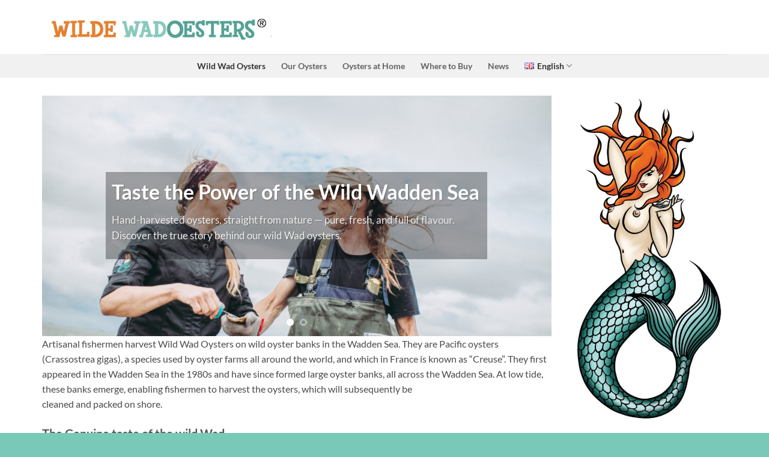

--- FILE ---
content_type: text/css
request_url: https://wadoesters.nl/wp-content/themes/wadoesters26/style.css?ver=6.9
body_size: 190
content:
/*
Theme Name: wadoesters26
Author: digizaal
Description: child van flatsome
Version: 1.0
Template: flatsome

This is the child theme for Flatsome theme, generated with Generate Child Theme plugin by catchthemes.

(optional values you can add: Theme URI, Author URI, License, License URI, Tags, Text Domain)
*/


--- FILE ---
content_type: text/css
request_url: https://wadoesters.nl/wp-content/themes/wadoesters26/style.css?ver=1.0
body_size: 190
content:
/*
Theme Name: wadoesters26
Author: digizaal
Description: child van flatsome
Version: 1.0
Template: flatsome

This is the child theme for Flatsome theme, generated with Generate Child Theme plugin by catchthemes.

(optional values you can add: Theme URI, Author URI, License, License URI, Tags, Text Domain)
*/
